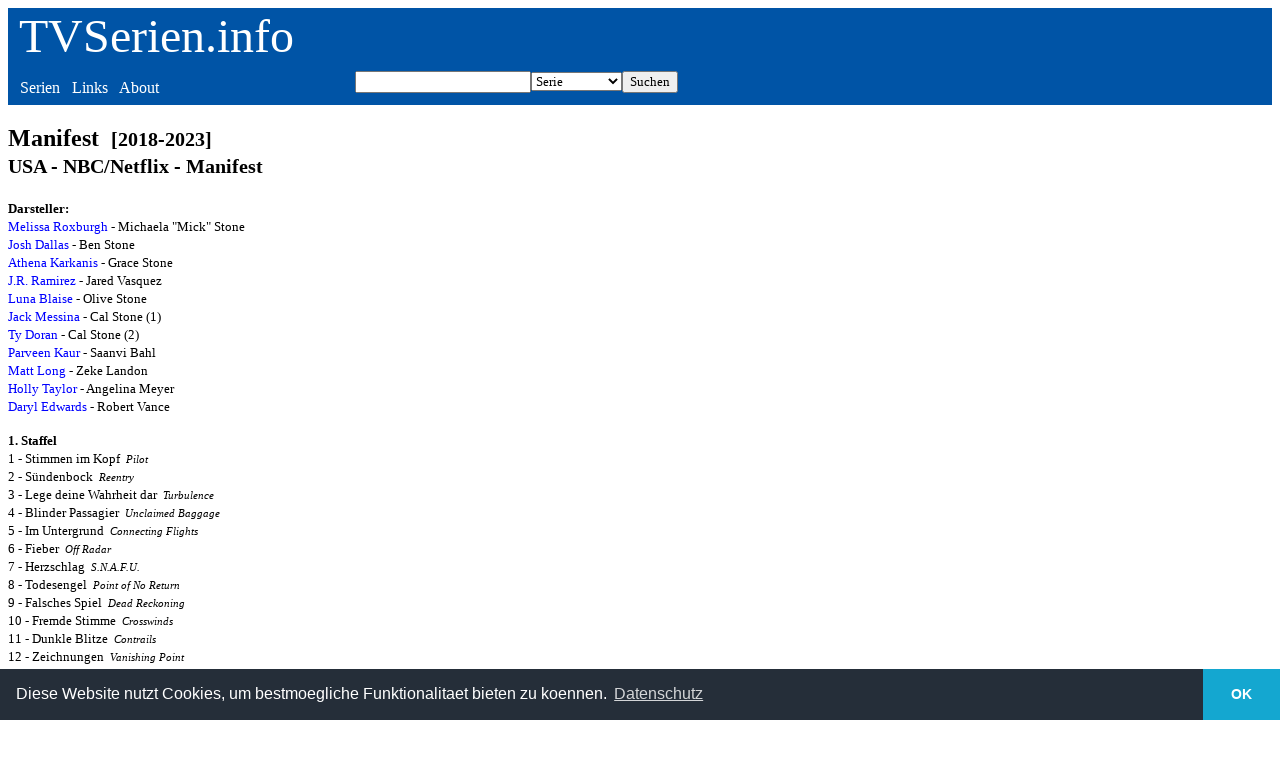

--- FILE ---
content_type: text/html
request_url: https://tvserien.info/serie.php?id=1687
body_size: 2656
content:
<!DOCTYPE html><html lang="de"><head><meta name="viewport" content="width=device-width, initial-scale=1.0"><title>Manifest - TVSerien.info</title></head><meta charset="UTF-8"><body>
<style TYPE="text/css">
a { text-decoration:none; color:blue;}
 a:visited { text-decoration:none; color:darkblue;}
 a:hover { text-decoration:none; color:red;}
header a { text-decoration:none; color:white;}
header a:visited { text-decoration:none; color:white;}
header a:hover { text-decoration:underline; color:white;}
section {
	width: 50%;
	border: 0;
	margin: 0;
	padding: .5em;
	display: table-cell;
}
header {
  background-color: #0054A6;
  font-family: Tahoma;
}
article {
  font-family: Verdana;
  max-width: 1000px;
}
header p { 
  color: white;
  background-color: #0054A6;
}
header section { 
  color: white;
  background-color: #0054A6;
  margin-top: 0;
  margin-bottom: 0;
}

</style>

<link rel="stylesheet" type="text/css" href="https://cdn.jsdelivr.net/npm/cookieconsent@3/build/cookieconsent.min.css" />  



<header>
  <p style="font-size: 3em;margin-top: 0;margin-bottom: 0">&nbsp;<a href="/">TVSerien.info</a></p>
  <section>&nbsp;<a href="/list.php">Serien</a>&nbsp;&nbsp;&nbsp;<a href="/links.php">Links</a>&nbsp;&nbsp;&nbsp;<a href="/about.php">About</a></section>
  <section>
<form ACTION="/search.php" METHOD="POST">
  				<table border="0" width="100%" cellspacing="0" cellpadding="0">
			    <td align="right"><input TYPE="text" NAME="such" style="font-family: Tahoma"></td>
             <td align="center"><select size="1" name="wert" style="font-family: Tahoma">
                    <option selected>Serie</option>
                    <option>Schauspieler</option>
		    <option>Film</option>
                    <option>Episode</option>
                  </select>
		          </td>
	<td align="left"><input TYPE="submit" VALUE="Suchen"
            style="font-family: Tahoma"></td>
           </table>
     </form>
</section>
</header>

<article><h1>Manifest&nbsp;&nbsp;<small>[2018-2023]<br>USA - NBC/Netflix - Manifest</small></h1><p><small><b>Darsteller:</b><br><a href="/psearch.php?such=Melissa Roxburgh">Melissa Roxburgh</a> - Michaela "Mick" Stone<br><a href="/psearch.php?such=Josh Dallas">Josh Dallas</a> - Ben Stone<br><a href="/psearch.php?such=Athena Karkanis">Athena Karkanis</a> - Grace Stone<br><a href="/psearch.php?such=J.R. Ramirez">J.R. Ramirez</a> - Jared Vasquez<br><a href="/psearch.php?such=Luna Blaise">Luna Blaise</a> - Olive Stone<br><a href="/psearch.php?such=Jack Messina">Jack Messina</a> - Cal Stone (1)<br><a href="/psearch.php?such=Ty Doran">Ty Doran</a> - Cal Stone (2)<br><a href="/psearch.php?such=Parveen Kaur">Parveen Kaur</a> - Saanvi Bahl<br><a href="/psearch.php?such=Matt Long">Matt Long</a> - Zeke Landon<br><a href="/psearch.php?such=Holly Taylor">Holly Taylor</a> - Angelina Meyer<br><a href="/psearch.php?such=Daryl Edwards">Daryl Edwards</a> - Robert Vance<br></small></p><p><small><b>1. Staffel</b><br>1 - Stimmen im Kopf&nbsp;&nbsp;<small><i>Pilot</i></small><br>2 - Sündenbock&nbsp;&nbsp;<small><i>Reentry</i></small><br>3 - Lege deine Wahrheit dar&nbsp;&nbsp;<small><i>Turbulence</i></small><br>4 - Blinder Passagier&nbsp;&nbsp;<small><i>Unclaimed Baggage</i></small><br>5 - Im Untergrund&nbsp;&nbsp;<small><i>Connecting Flights</i></small><br>6 - Fieber&nbsp;&nbsp;<small><i>Off Radar</i></small><br>7 - Herzschlag&nbsp;&nbsp;<small><i>S.N.A.F.U.</i></small><br>8 - Todesengel&nbsp;&nbsp;<small><i>Point of No Return</i></small><br>9 - Falsches Spiel&nbsp;&nbsp;<small><i>Dead Reckoning</i></small><br>10 - Fremde Stimme&nbsp;&nbsp;<small><i>Crosswinds</i></small><br>11 - Dunkle Blitze&nbsp;&nbsp;<small><i>Contrails</i></small><br>12 - Zeichnungen&nbsp;&nbsp;<small><i>Vanishing Point</i></small><br>13 - Rote Kreuze&nbsp;&nbsp;<small><i>Cleared for Approach</i></small><br>14 - Die Gesegneten&nbsp;&nbsp;<small><i>Upgrade</i></small><br>15 - Bombendrohung&nbsp;&nbsp;<small><i>Hard Landing</i></small><br>16 - Zeitpunkt des Todes&nbsp;&nbsp;<small><i>Estimated Time of Departure</i></small><br></small></p><p><small><b>2. Staffel</b><br>1 - Rette die Passagiere&nbsp;&nbsp;<small><i>Fasten Your Seatbelts</i></small><br>2 - Unter falschem Verdacht&nbsp;&nbsp;<small><i>Grounded</i></small><br>3 - Gargoyle&nbsp;&nbsp;<small><i>False Horizon</i></small><br>4 - Ein gutes Herz kann viel bewirken&nbsp;&nbsp;<small><i>Black Box</i></small><br>5 - Kirche der Gläubigen&nbsp;&nbsp;<small><i>Coordinated Flight</i></small><br>6 - Tarot&nbsp;&nbsp;<small><i>Return Trip</i></small><br>7 - Anschlag&nbsp;&nbsp;<small><i>Emergency Exit</i></small><br>8 - Pfad der Erleuchtung&nbsp;&nbsp;<small><i>Carry On</i></small><br>9 - Spinnennetz&nbsp;&nbsp;<small><i>Airplane Bottles</i></small><br>10 - Zeichen und Wunder&nbsp;&nbsp;<small><i>Course Deviation</i></small><br>11 - Lass ihn gehen&nbsp;&nbsp;<small><i>Unaccompanied Minors</i></small><br>12 - Hochzeit&nbsp;&nbsp;<small><i>Call Sign</i></small><br>13 - Unter dem Eis&nbsp;&nbsp;<small><i>Icing Conditions</i></small><br></small></p><p><small><b>3. Staffel</b><br>1 - Auferstanden&nbsp;&nbsp;<small><i>Tailfin</i></small><br>2 - Zeitkapsel&nbsp;&nbsp;<small><i>Deadhead</i></small><br>3 - Pfauenfeder&nbsp;&nbsp;<small><i>Wingman</i></small><br>4 - Isis und Osiris&nbsp;&nbsp;<small><i>Tailspin</i></small><br>5 - Einhorn&nbsp;&nbsp;<small><i>Water Landing</i></small><br>6 - Drei Schatten&nbsp;&nbsp;<small><i>Graveyard Spiral</i></small><br>7 - Rettungsboot&nbsp;&nbsp;<small><i>Precious Cargo</i></small><br>8 - Saphir&nbsp;&nbsp;<small><i>Destination Unknown</i></small><br>9 - Geständnis&nbsp;&nbsp;<small><i>Bogey</i></small><br>10 - Feuerprobe&nbsp;&nbsp;<small><i>Compass Calibration</i></small><br>11 - Moses und Aaron&nbsp;&nbsp;<small><i>Duty Free</i></small><br>12 - Blut&nbsp;&nbsp;<small><i>Mayday, Part 1</i></small><br>13 - Versenkt&nbsp;&nbsp;<small><i>Mayday, Part 2</i></small><br></small></p><p><small><b>4. Staffel</b><br>1 - <a href="/episode/62761/">Der Kirschblütenregen</a>&nbsp;&nbsp;<small><i>Touch-and-Go</i></small><br>2 - <a href="/episode/62762/">Die Blackbox</a>&nbsp;&nbsp;<small><i>All Call</i></small><br>3 - <a href="/episode/62763/">Der Co-Pilot</a>&nbsp;&nbsp;<small><i>High Flight</i></small><br>4 - <a href="/episode/62764/">Die Antwort</a>&nbsp;&nbsp;<small><i>Go-Around</i></small><br>5 - <a href="/episode/62765/">Der Alleingang</a>&nbsp;&nbsp;<small><i>Squawk</i></small><br>6 - <a href="/episode/62766/">Die Kugeln</a>&nbsp;&nbsp;<small><i>Relative Bearing</i></small><br>7 - <a href="/episode/62767/">Das Date</a>&nbsp;&nbsp;<small><i>Romeo</i></small><br>8 - <a href="/episode/62768/">Die Berufung</a>&nbsp;&nbsp;<small><i>Full Upright & Locked Position</i></small><br>9 - <a href="/episode/62769/">Der Kompass</a>&nbsp;&nbsp;<small><i>Rendezvous</i></small><br>10 - <a href="/episode/62770/">Die Entscheidung</a>&nbsp;&nbsp;<small><i>Inversion Illusion</i></small><br>11 - <a href="/episode/62771/">Letzter Sinkflug</a>&nbsp;&nbsp;<small><i>Final Descent</i></small><br>12 - <a href="/episode/62772/">Rückzug</a>&nbsp;&nbsp;<small><i>Bug Out</i></small><br>13 - <a href="/episode/62773/">Geisterflugzeug</a>&nbsp;&nbsp;<small><i>Ghost Plane</i></small><br>14 - <a href="/episode/62774/">Fata Morgana</a>&nbsp;&nbsp;<small><i>Fata Morgana</i></small><br>15 - <a href="/episode/62775/">Ausgebremst</a>&nbsp;&nbsp;<small><i>Throttle</i></small><br>16 - <a href="/episode/62776/">Angriffsmanöver</a>&nbsp;&nbsp;<small><i>Furball</i></small><br>17 - <a href="/episode/62777/">Schwelle</a>&nbsp;&nbsp;<small><i>Threshold</i></small><br>18 - <a href="/episode/62778/">Auftrieb/Widerstand</a>&nbsp;&nbsp;<small><i>Lift / Drag</i></small><br>19 - <a href="/episode/62779/">Formation</a>&nbsp;&nbsp;<small><i>Formation</i></small><br>20 - <a href="/episode/62780/">Letzter Aufruf zum Einsteigen</a>&nbsp;&nbsp;<small><i>Final Boarding</i></small><br></small></p><small></small></article>

<aside>
</aside>


<script src="https://cdn.jsdelivr.net/npm/cookieconsent@3/build/cookieconsent.min.js" data-cfasync="false"></script>
<script>
window.cookieconsent.initialise({
  "palette": {
    "popup": {
      "background": "#252e39"
    },
    "button": {
      "background": "#14a7d0"
    }
  },
  "theme": "edgeless",
  "content": {
    "message": "Diese Website nutzt Cookies, um bestmoegliche Funktionalitaet bieten zu koennen.",
    "dismiss": "OK",
    "link": "Datenschutz",
    "href": "http://tvserien.info/datenschutz.php"
  }
});
</script>
</body>

</html>